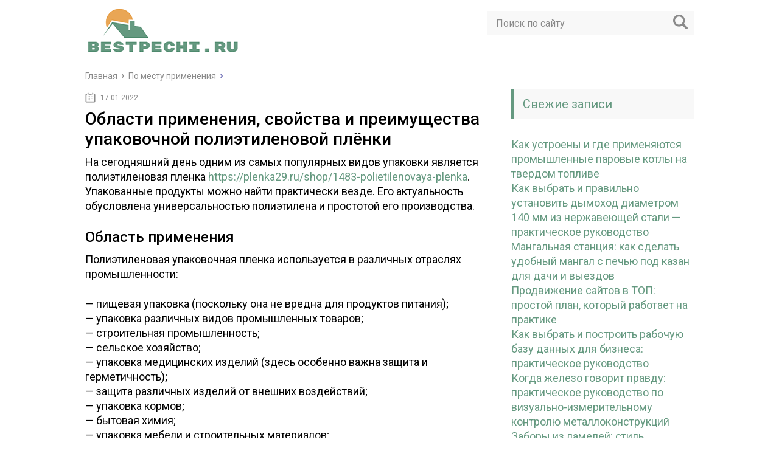

--- FILE ---
content_type: text/html; charset=UTF-8
request_url: https://bestpechi.ru/oblasti-primeneniya-svojstva-i-preimushhestva-upakovochnoj-polietilenovoj-plyonki
body_size: 18958
content:
<!DOCTYPE html>
<html lang="ru">
<head>
	<meta charset="utf-8">
	<meta name="viewport" content="width=device-width, initial-scale=1.0">
	<link href="https://fonts.googleapis.com/css?family=Roboto:400,400i,500,700,700i&subset=cyrillic" rel="stylesheet">
	<link href="https://bestpechi.ru/wp-content/themes/marafon/style.css" rel="stylesheet">
	<link rel="stylesheet" href="/wp-content/themes/marafon/animate.css" />
	<!--[if lt IE 9]><script src="http://html5shiv.googlecode.com/svn/trunk/html5.js"></script><![endif]-->
	<!--[if lte IE 9]><script src="http://cdn.jsdelivr.net/placeholders/3.0.2/placeholders.min.js"></script><![endif]-->
	<!--[if gte IE 9]><style type="text/css">.gradient{filter: none;}</style><![endif]-->
		<meta name='robots' content='index, follow, max-image-preview:large, max-snippet:-1, max-video-preview:-1' />

	<!-- This site is optimized with the Yoast SEO plugin v26.6 - https://yoast.com/wordpress/plugins/seo/ -->
	<title>Преимущества упаковочной полиэтиленовой плёнки</title>
	<meta name="description" content="Полиэтиленовая упаковочная пленка обладает такими свойствами, как прозрачность, эластичность, теплостойкость, паро- и водостойкость." />
	<link rel="canonical" href="https://bestpechi.ru/oblasti-primeneniya-svojstva-i-preimushhestva-upakovochnoj-polietilenovoj-plyonki" />
	<meta property="og:locale" content="ru_RU" />
	<meta property="og:type" content="article" />
	<meta property="og:title" content="Преимущества упаковочной полиэтиленовой плёнки" />
	<meta property="og:description" content="Полиэтиленовая упаковочная пленка обладает такими свойствами, как прозрачность, эластичность, теплостойкость, паро- и водостойкость." />
	<meta property="og:url" content="https://bestpechi.ru/oblasti-primeneniya-svojstva-i-preimushhestva-upakovochnoj-polietilenovoj-plyonki" />
	<meta property="og:site_name" content="Сайт про печки" />
	<meta property="article:published_time" content="2022-01-17T18:38:44+00:00" />
	<meta property="og:image" content="https://bestpechi.ru/wp-content/uploads/2022/01/54534737_242.jpg" />
	<meta property="og:image:width" content="1024" />
	<meta property="og:image:height" content="483" />
	<meta property="og:image:type" content="image/jpeg" />
	<meta name="author" content="Виталий Феоктистов" />
	<meta name="twitter:card" content="summary_large_image" />
	<meta name="twitter:label1" content="Написано автором" />
	<meta name="twitter:data1" content="Виталий Феоктистов" />
	<script type="application/ld+json" class="yoast-schema-graph">{"@context":"https://schema.org","@graph":[{"@type":"WebPage","@id":"https://bestpechi.ru/oblasti-primeneniya-svojstva-i-preimushhestva-upakovochnoj-polietilenovoj-plyonki","url":"https://bestpechi.ru/oblasti-primeneniya-svojstva-i-preimushhestva-upakovochnoj-polietilenovoj-plyonki","name":"Преимущества упаковочной полиэтиленовой плёнки","isPartOf":{"@id":"https://bestpechi.ru/#website"},"primaryImageOfPage":{"@id":"https://bestpechi.ru/oblasti-primeneniya-svojstva-i-preimushhestva-upakovochnoj-polietilenovoj-plyonki#primaryimage"},"image":{"@id":"https://bestpechi.ru/oblasti-primeneniya-svojstva-i-preimushhestva-upakovochnoj-polietilenovoj-plyonki#primaryimage"},"thumbnailUrl":"https://bestpechi.ru/wp-content/uploads/2022/01/54534737_242.jpg","datePublished":"2022-01-17T18:38:44+00:00","author":{"@id":"https://bestpechi.ru/#/schema/person/a0e8a6c7c4a839c719d4dbf16088df69"},"description":"Полиэтиленовая упаковочная пленка обладает такими свойствами, как прозрачность, эластичность, теплостойкость, паро- и водостойкость.","breadcrumb":{"@id":"https://bestpechi.ru/oblasti-primeneniya-svojstva-i-preimushhestva-upakovochnoj-polietilenovoj-plyonki#breadcrumb"},"inLanguage":"ru-RU","potentialAction":[{"@type":"ReadAction","target":["https://bestpechi.ru/oblasti-primeneniya-svojstva-i-preimushhestva-upakovochnoj-polietilenovoj-plyonki"]}]},{"@type":"ImageObject","inLanguage":"ru-RU","@id":"https://bestpechi.ru/oblasti-primeneniya-svojstva-i-preimushhestva-upakovochnoj-polietilenovoj-plyonki#primaryimage","url":"https://bestpechi.ru/wp-content/uploads/2022/01/54534737_242.jpg","contentUrl":"https://bestpechi.ru/wp-content/uploads/2022/01/54534737_242.jpg","width":1024,"height":483},{"@type":"BreadcrumbList","@id":"https://bestpechi.ru/oblasti-primeneniya-svojstva-i-preimushhestva-upakovochnoj-polietilenovoj-plyonki#breadcrumb","itemListElement":[{"@type":"ListItem","position":1,"name":"Главная страница","item":"https://bestpechi.ru/"},{"@type":"ListItem","position":2,"name":"Области применения, свойства и преимущества упаковочной полиэтиленовой плёнки"}]},{"@type":"WebSite","@id":"https://bestpechi.ru/#website","url":"https://bestpechi.ru/","name":"Сайт про печки","description":"Информация о кулинарных, отопительных печах для дома и дачи","potentialAction":[{"@type":"SearchAction","target":{"@type":"EntryPoint","urlTemplate":"https://bestpechi.ru/?s={search_term_string}"},"query-input":{"@type":"PropertyValueSpecification","valueRequired":true,"valueName":"search_term_string"}}],"inLanguage":"ru-RU"},{"@type":"Person","@id":"https://bestpechi.ru/#/schema/person/a0e8a6c7c4a839c719d4dbf16088df69","name":"Виталий Феоктистов","image":{"@type":"ImageObject","inLanguage":"ru-RU","@id":"https://bestpechi.ru/#/schema/person/image/","url":"https://secure.gravatar.com/avatar/aa03cdbde1a895f239fab149674bb79d9a10c22ceafa2edb51644b484f543de4?s=96&d=mm&r=g","contentUrl":"https://secure.gravatar.com/avatar/aa03cdbde1a895f239fab149674bb79d9a10c22ceafa2edb51644b484f543de4?s=96&d=mm&r=g","caption":"Виталий Феоктистов"},"description":"Здравствуйте, дорогие читатели! Меня зовут Виталий Иванович, и я занимаюсь строительством печей, каминов и установкой отопительного оборудования. Вот  уже более 40 лет, начиная в далеком 1977 году помощником печника я изучаю это дело и совершенствую свои навыки. С выходом на пенсию стало больше свободного времени и я решил поделиться своим опытом с вами. Читайте на здоровье и задавайте вопросы в комментариях!"}]}</script>
	<!-- / Yoast SEO plugin. -->


<link rel="amphtml" href="https://bestpechi.ru/oblasti-primeneniya-svojstva-i-preimushhestva-upakovochnoj-polietilenovoj-plyonki/amp" /><meta name="generator" content="AMP for WP 1.1.9"/><style id='wp-img-auto-sizes-contain-inline-css' type='text/css'>
img:is([sizes=auto i],[sizes^="auto," i]){contain-intrinsic-size:3000px 1500px}
/*# sourceURL=wp-img-auto-sizes-contain-inline-css */
</style>
<style id='wp-emoji-styles-inline-css' type='text/css'>

	img.wp-smiley, img.emoji {
		display: inline !important;
		border: none !important;
		box-shadow: none !important;
		height: 1em !important;
		width: 1em !important;
		margin: 0 0.07em !important;
		vertical-align: -0.1em !important;
		background: none !important;
		padding: 0 !important;
	}
/*# sourceURL=wp-emoji-styles-inline-css */
</style>
<style id='classic-theme-styles-inline-css' type='text/css'>
/*! This file is auto-generated */
.wp-block-button__link{color:#fff;background-color:#32373c;border-radius:9999px;box-shadow:none;text-decoration:none;padding:calc(.667em + 2px) calc(1.333em + 2px);font-size:1.125em}.wp-block-file__button{background:#32373c;color:#fff;text-decoration:none}
/*# sourceURL=/wp-includes/css/classic-themes.min.css */
</style>
<link rel='stylesheet' id='bbspoiler-css' href='https://bestpechi.ru/wp-content/plugins/bbspoiler/inc/bbspoiler.css?ver=6.9' type='text/css' media='all' />
<link rel='stylesheet' id='fancybox-for-wp-css' href='https://bestpechi.ru/wp-content/plugins/fancybox-for-wordpress/assets/css/fancybox.css?ver=1.3.4' type='text/css' media='all' />
<link rel='stylesheet' id='wp-postratings-css' href='https://bestpechi.ru/wp-content/plugins/wp-postratings/css/postratings-css.css?ver=1.91.2' type='text/css' media='all' />
<script type="text/javascript" src="//ajax.googleapis.com/ajax/libs/jquery/1/jquery.min.js?ver=6.9" id="jquery-core-js"></script>
<script type="text/javascript" src="https://bestpechi.ru/wp-includes/js/jquery/jquery-migrate.min.js?ver=3.4.1" id="jquery-migrate-js"></script>
<script type="text/javascript" id="bbspoiler-js-extra">
/* <![CDATA[ */
var title = {"unfolded":"\u0420\u0430\u0437\u0432\u0435\u0440\u043d\u0443\u0442\u044c","folded":"\u0421\u0432\u0435\u0440\u043d\u0443\u0442\u044c"};
//# sourceURL=bbspoiler-js-extra
/* ]]> */
</script>
<script type="text/javascript" src="https://bestpechi.ru/wp-content/plugins/bbspoiler/inc/bbspoiler.js?ver=6.9" id="bbspoiler-js"></script>
<script type="text/javascript" src="https://bestpechi.ru/wp-content/plugins/fancybox-for-wordpress/assets/js/purify.min.js?ver=1.3.4" id="purify-js"></script>
<script type="text/javascript" src="https://bestpechi.ru/wp-content/plugins/fancybox-for-wordpress/assets/js/jquery.fancybox.js?ver=1.3.4" id="fancybox-for-wp-js"></script>
<script type="text/javascript">
<!--
var _acic={dataProvider:10};(function(){var e=document.createElement("script");e.type="text/javascript";e.async=true;e.src="https://www.acint.net/aci.js";var t=document.getElementsByTagName("script")[0];t.parentNode.insertBefore(e,t)})()
//-->
</script>
<script async src="https://pagead2.googlesyndication.com/pagead/js/adsbygoogle.js?client=ca-pub-9891942531980624"
     crossorigin="anonymous"></script>
<meta name="yandex-verification" content="9d770d71c1f31eee" />
<meta name="google-site-verification" content="ihPyYl0u-LklfZNEvPvJn69smPZG1AHpNYYJ1NbWNK4" />
<!-- Fancybox for WordPress v3.3.7 -->
<style type="text/css">
	.fancybox-slide--image .fancybox-content{background-color: #FFFFFF}div.fancybox-caption{display:none !important;}
	
	img.fancybox-image{border-width:10px;border-color:#FFFFFF;border-style:solid;}
	div.fancybox-bg{background-color:rgba(102,102,102,0.3);opacity:1 !important;}div.fancybox-content{border-color:#FFFFFF}
	div#fancybox-title{background-color:#FFFFFF}
	div.fancybox-content{background-color:#FFFFFF}
	div#fancybox-title-inside{color:#333333}
	
	
	
	div.fancybox-caption p.caption-title{display:inline-block}
	div.fancybox-caption p.caption-title{font-size:14px}
	div.fancybox-caption p.caption-title{color:#333333}
	div.fancybox-caption {color:#333333}div.fancybox-caption p.caption-title {background:#fff; width:auto;padding:10px 30px;}div.fancybox-content p.caption-title{color:#333333;margin: 0;padding: 5px 0;}body.fancybox-active .fancybox-container .fancybox-stage .fancybox-content .fancybox-close-small{display:block;}
</style><script type="text/javascript">
	jQuery(function () {

		var mobileOnly = false;
		
		if (mobileOnly) {
			return;
		}

		jQuery.fn.getTitle = function () { // Copy the title of every IMG tag and add it to its parent A so that fancybox can show titles
			var arr = jQuery("a[data-fancybox]");jQuery.each(arr, function() {var title = jQuery(this).children("img").attr("title") || '';var figCaptionHtml = jQuery(this).next("figcaption").html() || '';var processedCaption = figCaptionHtml;if (figCaptionHtml.length && typeof DOMPurify === 'function') {processedCaption = DOMPurify.sanitize(figCaptionHtml, {USE_PROFILES: {html: true}});} else if (figCaptionHtml.length) {processedCaption = jQuery("<div>").text(figCaptionHtml).html();}var newTitle = title;if (processedCaption.length) {newTitle = title.length ? title + " " + processedCaption : processedCaption;}if (newTitle.length) {jQuery(this).attr("title", newTitle);}});		}

		// Supported file extensions

				var thumbnails = jQuery("a:has(img)").not(".nolightbox").not('.envira-gallery-link').not('.ngg-simplelightbox').filter(function () {
			return /\.(jpe?g|png|gif|mp4|webp|bmp|pdf)(\?[^/]*)*$/i.test(jQuery(this).attr('href'))
		});
		

		// Add data-type iframe for links that are not images or videos.
		var iframeLinks = jQuery('.fancyboxforwp').filter(function () {
			return !/\.(jpe?g|png|gif|mp4|webp|bmp|pdf)(\?[^/]*)*$/i.test(jQuery(this).attr('href'))
		}).filter(function () {
			return !/vimeo|youtube/i.test(jQuery(this).attr('href'))
		});
		iframeLinks.attr({"data-type": "iframe"}).getTitle();

				// Gallery All
		thumbnails.addClass("fancyboxforwp").attr("data-fancybox", "gallery").getTitle();
		iframeLinks.attr({"data-fancybox": "gallery"}).getTitle();

		// Gallery type NONE
		
		// Call fancybox and apply it on any link with a rel atribute that starts with "fancybox", with the options set on the admin panel
		jQuery("a.fancyboxforwp").fancyboxforwp({
			loop: false,
			smallBtn: true,
			zoomOpacity: "auto",
			animationEffect: "fade",
			animationDuration: 500,
			transitionEffect: "fade",
			transitionDuration: "300",
			overlayShow: true,
			overlayOpacity: "0.3",
			titleShow: true,
			titlePosition: "inside",
			keyboard: true,
			showCloseButton: true,
			arrows: true,
			clickContent:false,
			clickSlide: "close",
			mobile: {
				clickContent: function (current, event) {
					return current.type === "image" ? "toggleControls" : false;
				},
				clickSlide: function (current, event) {
					return current.type === "image" ? "close" : "close";
				},
			},
			wheel: false,
			toolbar: true,
			preventCaptionOverlap: true,
			onInit: function() { },			onDeactivate
	: function() { },		beforeClose: function() { },			afterShow: function(instance) { jQuery( ".fancybox-image" ).on("click", function( ){ ( instance.isScaledDown() ) ? instance.scaleToActual() : instance.scaleToFit() }) },				afterClose: function() { },					caption : function( instance, item ) {var title = "";if("undefined" != typeof jQuery(this).context ){var title = jQuery(this).context.title;} else { var title = ("undefined" != typeof jQuery(this).attr("title")) ? jQuery(this).attr("title") : false;}var caption = jQuery(this).data('caption') || '';if ( item.type === 'image' && title.length ) {caption = (caption.length ? caption + '<br />' : '') + '<p class="caption-title">'+jQuery("<div>").text(title).html()+'</p>' ;}if (typeof DOMPurify === "function" && caption.length) { return DOMPurify.sanitize(caption, {USE_PROFILES: {html: true}}); } else { return jQuery("<div>").text(caption).html(); }},
		afterLoad : function( instance, current ) {var captionContent = current.opts.caption || '';var sanitizedCaptionString = '';if (typeof DOMPurify === 'function' && captionContent.length) {sanitizedCaptionString = DOMPurify.sanitize(captionContent, {USE_PROFILES: {html: true}});} else if (captionContent.length) { sanitizedCaptionString = jQuery("<div>").text(captionContent).html();}if (sanitizedCaptionString.length) { current.$content.append(jQuery('<div class=\"fancybox-custom-caption inside-caption\" style=\" position: absolute;left:0;right:0;color:#000;margin:0 auto;bottom:0;text-align:center;background-color:#FFFFFF \"></div>').html(sanitizedCaptionString)); }},
			})
		;

			})
</script>
<!-- END Fancybox for WordPress -->
<style type="text/css">.recentcomments a{display:inline !important;padding:0 !important;margin:0 !important;}</style><style type="text/css">.saboxplugin-wrap{-webkit-box-sizing:border-box;-moz-box-sizing:border-box;-ms-box-sizing:border-box;box-sizing:border-box;border:1px solid #eee;width:100%;clear:both;display:block;overflow:hidden;word-wrap:break-word;position:relative}.saboxplugin-wrap .saboxplugin-gravatar{float:left;padding:0 20px 20px 20px}.saboxplugin-wrap .saboxplugin-gravatar img{max-width:100px;height:auto;border-radius:0;}.saboxplugin-wrap .saboxplugin-authorname{font-size:18px;line-height:1;margin:20px 0 0 20px;display:block}.saboxplugin-wrap .saboxplugin-authorname a{text-decoration:none}.saboxplugin-wrap .saboxplugin-authorname a:focus{outline:0}.saboxplugin-wrap .saboxplugin-desc{display:block;margin:5px 20px}.saboxplugin-wrap .saboxplugin-desc a{text-decoration:underline}.saboxplugin-wrap .saboxplugin-desc p{margin:5px 0 12px}.saboxplugin-wrap .saboxplugin-web{margin:0 20px 15px;text-align:left}.saboxplugin-wrap .sab-web-position{text-align:right}.saboxplugin-wrap .saboxplugin-web a{color:#ccc;text-decoration:none}.saboxplugin-wrap .saboxplugin-socials{position:relative;display:block;background:#fcfcfc;padding:5px;border-top:1px solid #eee}.saboxplugin-wrap .saboxplugin-socials a svg{width:20px;height:20px}.saboxplugin-wrap .saboxplugin-socials a svg .st2{fill:#fff; transform-origin:center center;}.saboxplugin-wrap .saboxplugin-socials a svg .st1{fill:rgba(0,0,0,.3)}.saboxplugin-wrap .saboxplugin-socials a:hover{opacity:.8;-webkit-transition:opacity .4s;-moz-transition:opacity .4s;-o-transition:opacity .4s;transition:opacity .4s;box-shadow:none!important;-webkit-box-shadow:none!important}.saboxplugin-wrap .saboxplugin-socials .saboxplugin-icon-color{box-shadow:none;padding:0;border:0;-webkit-transition:opacity .4s;-moz-transition:opacity .4s;-o-transition:opacity .4s;transition:opacity .4s;display:inline-block;color:#fff;font-size:0;text-decoration:inherit;margin:5px;-webkit-border-radius:0;-moz-border-radius:0;-ms-border-radius:0;-o-border-radius:0;border-radius:0;overflow:hidden}.saboxplugin-wrap .saboxplugin-socials .saboxplugin-icon-grey{text-decoration:inherit;box-shadow:none;position:relative;display:-moz-inline-stack;display:inline-block;vertical-align:middle;zoom:1;margin:10px 5px;color:#444;fill:#444}.clearfix:after,.clearfix:before{content:' ';display:table;line-height:0;clear:both}.ie7 .clearfix{zoom:1}.saboxplugin-socials.sabox-colored .saboxplugin-icon-color .sab-twitch{border-color:#38245c}.saboxplugin-socials.sabox-colored .saboxplugin-icon-color .sab-behance{border-color:#003eb0}.saboxplugin-socials.sabox-colored .saboxplugin-icon-color .sab-deviantart{border-color:#036824}.saboxplugin-socials.sabox-colored .saboxplugin-icon-color .sab-digg{border-color:#00327c}.saboxplugin-socials.sabox-colored .saboxplugin-icon-color .sab-dribbble{border-color:#ba1655}.saboxplugin-socials.sabox-colored .saboxplugin-icon-color .sab-facebook{border-color:#1e2e4f}.saboxplugin-socials.sabox-colored .saboxplugin-icon-color .sab-flickr{border-color:#003576}.saboxplugin-socials.sabox-colored .saboxplugin-icon-color .sab-github{border-color:#264874}.saboxplugin-socials.sabox-colored .saboxplugin-icon-color .sab-google{border-color:#0b51c5}.saboxplugin-socials.sabox-colored .saboxplugin-icon-color .sab-html5{border-color:#902e13}.saboxplugin-socials.sabox-colored .saboxplugin-icon-color .sab-instagram{border-color:#1630aa}.saboxplugin-socials.sabox-colored .saboxplugin-icon-color .sab-linkedin{border-color:#00344f}.saboxplugin-socials.sabox-colored .saboxplugin-icon-color .sab-pinterest{border-color:#5b040e}.saboxplugin-socials.sabox-colored .saboxplugin-icon-color .sab-reddit{border-color:#992900}.saboxplugin-socials.sabox-colored .saboxplugin-icon-color .sab-rss{border-color:#a43b0a}.saboxplugin-socials.sabox-colored .saboxplugin-icon-color .sab-sharethis{border-color:#5d8420}.saboxplugin-socials.sabox-colored .saboxplugin-icon-color .sab-soundcloud{border-color:#995200}.saboxplugin-socials.sabox-colored .saboxplugin-icon-color .sab-spotify{border-color:#0f612c}.saboxplugin-socials.sabox-colored .saboxplugin-icon-color .sab-stackoverflow{border-color:#a95009}.saboxplugin-socials.sabox-colored .saboxplugin-icon-color .sab-steam{border-color:#006388}.saboxplugin-socials.sabox-colored .saboxplugin-icon-color .sab-user_email{border-color:#b84e05}.saboxplugin-socials.sabox-colored .saboxplugin-icon-color .sab-tumblr{border-color:#10151b}.saboxplugin-socials.sabox-colored .saboxplugin-icon-color .sab-twitter{border-color:#0967a0}.saboxplugin-socials.sabox-colored .saboxplugin-icon-color .sab-vimeo{border-color:#0d7091}.saboxplugin-socials.sabox-colored .saboxplugin-icon-color .sab-windows{border-color:#003f71}.saboxplugin-socials.sabox-colored .saboxplugin-icon-color .sab-whatsapp{border-color:#003f71}.saboxplugin-socials.sabox-colored .saboxplugin-icon-color .sab-wordpress{border-color:#0f3647}.saboxplugin-socials.sabox-colored .saboxplugin-icon-color .sab-yahoo{border-color:#14002d}.saboxplugin-socials.sabox-colored .saboxplugin-icon-color .sab-youtube{border-color:#900}.saboxplugin-socials.sabox-colored .saboxplugin-icon-color .sab-xing{border-color:#000202}.saboxplugin-socials.sabox-colored .saboxplugin-icon-color .sab-mixcloud{border-color:#2475a0}.saboxplugin-socials.sabox-colored .saboxplugin-icon-color .sab-vk{border-color:#243549}.saboxplugin-socials.sabox-colored .saboxplugin-icon-color .sab-medium{border-color:#00452c}.saboxplugin-socials.sabox-colored .saboxplugin-icon-color .sab-quora{border-color:#420e00}.saboxplugin-socials.sabox-colored .saboxplugin-icon-color .sab-meetup{border-color:#9b181c}.saboxplugin-socials.sabox-colored .saboxplugin-icon-color .sab-goodreads{border-color:#000}.saboxplugin-socials.sabox-colored .saboxplugin-icon-color .sab-snapchat{border-color:#999700}.saboxplugin-socials.sabox-colored .saboxplugin-icon-color .sab-500px{border-color:#00557f}.saboxplugin-socials.sabox-colored .saboxplugin-icon-color .sab-mastodont{border-color:#185886}.sabox-plus-item{margin-bottom:20px}@media screen and (max-width:480px){.saboxplugin-wrap{text-align:center}.saboxplugin-wrap .saboxplugin-gravatar{float:none;padding:20px 0;text-align:center;margin:0 auto;display:block}.saboxplugin-wrap .saboxplugin-gravatar img{float:none;display:inline-block;display:-moz-inline-stack;vertical-align:middle;zoom:1}.saboxplugin-wrap .saboxplugin-desc{margin:0 10px 20px;text-align:center}.saboxplugin-wrap .saboxplugin-authorname{text-align:center;margin:10px 0 20px}}body .saboxplugin-authorname a,body .saboxplugin-authorname a:hover{box-shadow:none;-webkit-box-shadow:none}a.sab-profile-edit{font-size:16px!important;line-height:1!important}.sab-edit-settings a,a.sab-profile-edit{color:#0073aa!important;box-shadow:none!important;-webkit-box-shadow:none!important}.sab-edit-settings{margin-right:15px;position:absolute;right:0;z-index:2;bottom:10px;line-height:20px}.sab-edit-settings i{margin-left:5px}.saboxplugin-socials{line-height:1!important}.rtl .saboxplugin-wrap .saboxplugin-gravatar{float:right}.rtl .saboxplugin-wrap .saboxplugin-authorname{display:flex;align-items:center}.rtl .saboxplugin-wrap .saboxplugin-authorname .sab-profile-edit{margin-right:10px}.rtl .sab-edit-settings{right:auto;left:0}img.sab-custom-avatar{max-width:75px;}.saboxplugin-wrap .saboxplugin-gravatar img {-webkit-border-radius:50%;-moz-border-radius:50%;-ms-border-radius:50%;-o-border-radius:50%;border-radius:50%;}.saboxplugin-wrap .saboxplugin-gravatar img {-webkit-border-radius:50%;-moz-border-radius:50%;-ms-border-radius:50%;-o-border-radius:50%;border-radius:50%;}.saboxplugin-wrap .saboxplugin-gravatar img {-webkit-transition:all .5s ease;-moz-transition:all .5s ease;-o-transition:all .5s ease;transition:all .5s ease;}.saboxplugin-wrap .saboxplugin-gravatar img:hover {-webkit-transform:rotate(45deg);-moz-transform:rotate(45deg);-o-transform:rotate(45deg);-ms-transform:rotate(45deg);transform:rotate(45deg);}.saboxplugin-wrap {margin-top:0px; margin-bottom:30px; padding: 0px 0px }.saboxplugin-wrap .saboxplugin-authorname {font-size:24px; line-height:31px;}.saboxplugin-wrap .saboxplugin-desc p, .saboxplugin-wrap .saboxplugin-desc {font-size:16px !important; line-height:23px !important;}.saboxplugin-wrap .saboxplugin-web {font-size:18px;}.saboxplugin-wrap .saboxplugin-socials a svg {width:16px;height:16px;}</style><link rel="icon" href="https://bestpechi.ru/wp-content/uploads/2018/04/flame.png" sizes="32x32" />
<link rel="icon" href="https://bestpechi.ru/wp-content/uploads/2018/04/flame.png" sizes="192x192" />
<link rel="apple-touch-icon" href="https://bestpechi.ru/wp-content/uploads/2018/04/flame.png" />
<meta name="msapplication-TileImage" content="https://bestpechi.ru/wp-content/uploads/2018/04/flame.png" />
	
	<link rel="icon" href="/favicon.ico" type="image/x-icon">
	
			<script src="https://bestpechi.ru/wp-content/themes/marafon/js/scripts.js"></script>
	
	<!-- Лайкли Ильи Бирмана -->
			<script src="https://bestpechi.ru/wp-content/themes/marafon/likely/likely.js"></script>
		<link rel="stylesheet" href="https://bestpechi.ru/wp-content/themes/marafon/likely/likely.css">
	<style>/*1*/.main-menu, .sidebar-menu > ul > li:hover > a, .sidebar-menu > ul > li:hover > span, .sidebar-menu > ul > li > span, .sidebar-menu > ul li.active > a, .slider .bx-pager-item .active, .slider .bx-pager-item a:hover, .slider-posts-wrap .bx-pager-item .active, .slider-posts-wrap .bx-pager-item a:hover, .footer-bottom, .single ul li:before, .single ol li ul li:after, .single ol li:before, .add-menu > ul > li > a:hover, .add-menu > ul > li > span:hover, .main-menu__list > li > ul > li > a:hover, .main-menu__list > li > ul > li > span:hover, .cat-children__item a:hover, .related__item-img .related__item-cat > a:hover, .main-menu__list > li > ul > li > span, .main-menu__list > li > ul > li.current-post-parent > a, .add-menu > ul > li.current-post-parent > a, .add-menu > ul > li > span, .sidebar-menu > ul > .current-post-parent > a, .sidebar-menu > ul > li .menu-arrow:before, .sidebar-menu > ul > li .menu-arrow:after, .commentlist .comment .reply a:hover{background: #659980;}.title, .single #toc_container .toc_title{color: #659980;border-left: 4px solid #659980;}.description{border-top: 4px solid #659980;}.description__title, .single .wp-caption-text, .more, a:hover{color: #659980;}.commentlist .comment, .add-menu > ul > li > a, .add-menu > ul > li > span, .main-menu__list > li > ul > li > a, .main-menu__list > li > ul > li > span{border-bottom: 1px solid #659980;}.more span{border-bottom: 1px dashed #659980;}.slider-posts-wrap .bx-prev:hover, .slider-posts-wrap .bx-next:hover{background-color: #659980;border: 1px solid #659980;}#up{border-bottom-color: #659980;}#up:before, .commentlist .comment .reply a{border: 1px solid #659980;}.respond-form .respond-form__button{background-color: #659980;}@media screen and (max-width: 1023px){.main-box{border-top: 50px solid #659980;}
		.m-nav{background: #659980;}.main-menu__list > li > ul > li > span{background: none;}.add-menu > ul > li > a, .add-menu > ul > li > span, .main-menu__list > li > ul > li > a, .main-menu__list > li > ul > li > span{border-bottom: 0;}.sidebar-menu > ul > li .menu-arrow:before, .sidebar-menu > ul > li .menu-arrow:after{background: #85ece7;}}/*2*/.add-menu__toggle{background: #659980 url(https://bestpechi.ru/wp-content/themes/marafon/images/add-ico.png) center no-repeat;}.add-menu > ul > li > a, .related__item-img .related__item-cat > a, .main-menu__list > li > ul > li > a{background: #659980;}#up:hover{border-bottom-color: #659980;}#up:hover:before{border: 1px solid #659980;}a, .sidebar-menu > ul > li > ul > li > span, .sidebar-menu > ul > li > ul > li > a:hover, .sidebar-menu > ul > li > ul > li > span:hover, .sidebar-menu > ul > li > ul > li.current-post-parent > a, .footer-nav ul li a:hover{color: #659980;}.respond-form .respond-form__button:hover{background-color: #659980;}@media screen and (max-width: 1023px){.sidebar-menu > ul > li > a, .main-menu__list li > span, .main-menu__list li > a:hover, .main-menu__list li > span:hover, .main-menu__list li > ul, .main-menu__list > li.current-post-parent > a, .sidebar-menu > ul > li > span, .sidebar-menu > ul > .current-post-parent > a{background: #659980;}.main-menu__list > li > ul > li > a:hover, .main-menu__list > li > ul > li > span:hover, .main-menu__list > li > ul > li.current-post-parent > a{background: none;}}/*3*/.post-info__cat a, .post-info__comment{background: #659980;}.post-info__comment:after{border-color: rgba(0, 0, 0, 0) #659980 rgba(0, 0, 0, 0) rgba(0, 0, 0, 0);}/*<1023*/@media screen and (max-width: 1023px){.add-menu > ul > li > a, .sidebar-menu > ul > li > a{background-color: #659980;}.add-menu > ul > li > span, .add-menu > ul > li.current-post-parent > a, .sidebar-menu > ul > li > ul{background-color: #659980;}}.single a, .commentlist .comment .reply a, .sidebar a{color: #659980;}.single a:hover, .commentlist .comment .reply a:hover, .sidebar a:hover{color: #e9a655;}.post-info .post-info__cat a:hover{background: #e9a655;}.posts__item .posts__item-title a:hover{color: #e9a655; border-bottom: 1px solid #e9a655;}</style>
<script data-ad-client="ca-pub-9997633941956893" async src="https://pagead2.googlesyndication.com/pagead/js/adsbygoogle.js"></script>
	<meta name="yandex-verification" content="c99f9722cee5e758" />
	<meta name="rpa8ee697a658c47cf93461b5f0bb1d96e" content="e76baa648674f154565e468204bb4f30" />
<style id='global-styles-inline-css' type='text/css'>
:root{--wp--preset--aspect-ratio--square: 1;--wp--preset--aspect-ratio--4-3: 4/3;--wp--preset--aspect-ratio--3-4: 3/4;--wp--preset--aspect-ratio--3-2: 3/2;--wp--preset--aspect-ratio--2-3: 2/3;--wp--preset--aspect-ratio--16-9: 16/9;--wp--preset--aspect-ratio--9-16: 9/16;--wp--preset--color--black: #000000;--wp--preset--color--cyan-bluish-gray: #abb8c3;--wp--preset--color--white: #ffffff;--wp--preset--color--pale-pink: #f78da7;--wp--preset--color--vivid-red: #cf2e2e;--wp--preset--color--luminous-vivid-orange: #ff6900;--wp--preset--color--luminous-vivid-amber: #fcb900;--wp--preset--color--light-green-cyan: #7bdcb5;--wp--preset--color--vivid-green-cyan: #00d084;--wp--preset--color--pale-cyan-blue: #8ed1fc;--wp--preset--color--vivid-cyan-blue: #0693e3;--wp--preset--color--vivid-purple: #9b51e0;--wp--preset--gradient--vivid-cyan-blue-to-vivid-purple: linear-gradient(135deg,rgb(6,147,227) 0%,rgb(155,81,224) 100%);--wp--preset--gradient--light-green-cyan-to-vivid-green-cyan: linear-gradient(135deg,rgb(122,220,180) 0%,rgb(0,208,130) 100%);--wp--preset--gradient--luminous-vivid-amber-to-luminous-vivid-orange: linear-gradient(135deg,rgb(252,185,0) 0%,rgb(255,105,0) 100%);--wp--preset--gradient--luminous-vivid-orange-to-vivid-red: linear-gradient(135deg,rgb(255,105,0) 0%,rgb(207,46,46) 100%);--wp--preset--gradient--very-light-gray-to-cyan-bluish-gray: linear-gradient(135deg,rgb(238,238,238) 0%,rgb(169,184,195) 100%);--wp--preset--gradient--cool-to-warm-spectrum: linear-gradient(135deg,rgb(74,234,220) 0%,rgb(151,120,209) 20%,rgb(207,42,186) 40%,rgb(238,44,130) 60%,rgb(251,105,98) 80%,rgb(254,248,76) 100%);--wp--preset--gradient--blush-light-purple: linear-gradient(135deg,rgb(255,206,236) 0%,rgb(152,150,240) 100%);--wp--preset--gradient--blush-bordeaux: linear-gradient(135deg,rgb(254,205,165) 0%,rgb(254,45,45) 50%,rgb(107,0,62) 100%);--wp--preset--gradient--luminous-dusk: linear-gradient(135deg,rgb(255,203,112) 0%,rgb(199,81,192) 50%,rgb(65,88,208) 100%);--wp--preset--gradient--pale-ocean: linear-gradient(135deg,rgb(255,245,203) 0%,rgb(182,227,212) 50%,rgb(51,167,181) 100%);--wp--preset--gradient--electric-grass: linear-gradient(135deg,rgb(202,248,128) 0%,rgb(113,206,126) 100%);--wp--preset--gradient--midnight: linear-gradient(135deg,rgb(2,3,129) 0%,rgb(40,116,252) 100%);--wp--preset--font-size--small: 13px;--wp--preset--font-size--medium: 20px;--wp--preset--font-size--large: 36px;--wp--preset--font-size--x-large: 42px;--wp--preset--spacing--20: 0.44rem;--wp--preset--spacing--30: 0.67rem;--wp--preset--spacing--40: 1rem;--wp--preset--spacing--50: 1.5rem;--wp--preset--spacing--60: 2.25rem;--wp--preset--spacing--70: 3.38rem;--wp--preset--spacing--80: 5.06rem;--wp--preset--shadow--natural: 6px 6px 9px rgba(0, 0, 0, 0.2);--wp--preset--shadow--deep: 12px 12px 50px rgba(0, 0, 0, 0.4);--wp--preset--shadow--sharp: 6px 6px 0px rgba(0, 0, 0, 0.2);--wp--preset--shadow--outlined: 6px 6px 0px -3px rgb(255, 255, 255), 6px 6px rgb(0, 0, 0);--wp--preset--shadow--crisp: 6px 6px 0px rgb(0, 0, 0);}:where(.is-layout-flex){gap: 0.5em;}:where(.is-layout-grid){gap: 0.5em;}body .is-layout-flex{display: flex;}.is-layout-flex{flex-wrap: wrap;align-items: center;}.is-layout-flex > :is(*, div){margin: 0;}body .is-layout-grid{display: grid;}.is-layout-grid > :is(*, div){margin: 0;}:where(.wp-block-columns.is-layout-flex){gap: 2em;}:where(.wp-block-columns.is-layout-grid){gap: 2em;}:where(.wp-block-post-template.is-layout-flex){gap: 1.25em;}:where(.wp-block-post-template.is-layout-grid){gap: 1.25em;}.has-black-color{color: var(--wp--preset--color--black) !important;}.has-cyan-bluish-gray-color{color: var(--wp--preset--color--cyan-bluish-gray) !important;}.has-white-color{color: var(--wp--preset--color--white) !important;}.has-pale-pink-color{color: var(--wp--preset--color--pale-pink) !important;}.has-vivid-red-color{color: var(--wp--preset--color--vivid-red) !important;}.has-luminous-vivid-orange-color{color: var(--wp--preset--color--luminous-vivid-orange) !important;}.has-luminous-vivid-amber-color{color: var(--wp--preset--color--luminous-vivid-amber) !important;}.has-light-green-cyan-color{color: var(--wp--preset--color--light-green-cyan) !important;}.has-vivid-green-cyan-color{color: var(--wp--preset--color--vivid-green-cyan) !important;}.has-pale-cyan-blue-color{color: var(--wp--preset--color--pale-cyan-blue) !important;}.has-vivid-cyan-blue-color{color: var(--wp--preset--color--vivid-cyan-blue) !important;}.has-vivid-purple-color{color: var(--wp--preset--color--vivid-purple) !important;}.has-black-background-color{background-color: var(--wp--preset--color--black) !important;}.has-cyan-bluish-gray-background-color{background-color: var(--wp--preset--color--cyan-bluish-gray) !important;}.has-white-background-color{background-color: var(--wp--preset--color--white) !important;}.has-pale-pink-background-color{background-color: var(--wp--preset--color--pale-pink) !important;}.has-vivid-red-background-color{background-color: var(--wp--preset--color--vivid-red) !important;}.has-luminous-vivid-orange-background-color{background-color: var(--wp--preset--color--luminous-vivid-orange) !important;}.has-luminous-vivid-amber-background-color{background-color: var(--wp--preset--color--luminous-vivid-amber) !important;}.has-light-green-cyan-background-color{background-color: var(--wp--preset--color--light-green-cyan) !important;}.has-vivid-green-cyan-background-color{background-color: var(--wp--preset--color--vivid-green-cyan) !important;}.has-pale-cyan-blue-background-color{background-color: var(--wp--preset--color--pale-cyan-blue) !important;}.has-vivid-cyan-blue-background-color{background-color: var(--wp--preset--color--vivid-cyan-blue) !important;}.has-vivid-purple-background-color{background-color: var(--wp--preset--color--vivid-purple) !important;}.has-black-border-color{border-color: var(--wp--preset--color--black) !important;}.has-cyan-bluish-gray-border-color{border-color: var(--wp--preset--color--cyan-bluish-gray) !important;}.has-white-border-color{border-color: var(--wp--preset--color--white) !important;}.has-pale-pink-border-color{border-color: var(--wp--preset--color--pale-pink) !important;}.has-vivid-red-border-color{border-color: var(--wp--preset--color--vivid-red) !important;}.has-luminous-vivid-orange-border-color{border-color: var(--wp--preset--color--luminous-vivid-orange) !important;}.has-luminous-vivid-amber-border-color{border-color: var(--wp--preset--color--luminous-vivid-amber) !important;}.has-light-green-cyan-border-color{border-color: var(--wp--preset--color--light-green-cyan) !important;}.has-vivid-green-cyan-border-color{border-color: var(--wp--preset--color--vivid-green-cyan) !important;}.has-pale-cyan-blue-border-color{border-color: var(--wp--preset--color--pale-cyan-blue) !important;}.has-vivid-cyan-blue-border-color{border-color: var(--wp--preset--color--vivid-cyan-blue) !important;}.has-vivid-purple-border-color{border-color: var(--wp--preset--color--vivid-purple) !important;}.has-vivid-cyan-blue-to-vivid-purple-gradient-background{background: var(--wp--preset--gradient--vivid-cyan-blue-to-vivid-purple) !important;}.has-light-green-cyan-to-vivid-green-cyan-gradient-background{background: var(--wp--preset--gradient--light-green-cyan-to-vivid-green-cyan) !important;}.has-luminous-vivid-amber-to-luminous-vivid-orange-gradient-background{background: var(--wp--preset--gradient--luminous-vivid-amber-to-luminous-vivid-orange) !important;}.has-luminous-vivid-orange-to-vivid-red-gradient-background{background: var(--wp--preset--gradient--luminous-vivid-orange-to-vivid-red) !important;}.has-very-light-gray-to-cyan-bluish-gray-gradient-background{background: var(--wp--preset--gradient--very-light-gray-to-cyan-bluish-gray) !important;}.has-cool-to-warm-spectrum-gradient-background{background: var(--wp--preset--gradient--cool-to-warm-spectrum) !important;}.has-blush-light-purple-gradient-background{background: var(--wp--preset--gradient--blush-light-purple) !important;}.has-blush-bordeaux-gradient-background{background: var(--wp--preset--gradient--blush-bordeaux) !important;}.has-luminous-dusk-gradient-background{background: var(--wp--preset--gradient--luminous-dusk) !important;}.has-pale-ocean-gradient-background{background: var(--wp--preset--gradient--pale-ocean) !important;}.has-electric-grass-gradient-background{background: var(--wp--preset--gradient--electric-grass) !important;}.has-midnight-gradient-background{background: var(--wp--preset--gradient--midnight) !important;}.has-small-font-size{font-size: var(--wp--preset--font-size--small) !important;}.has-medium-font-size{font-size: var(--wp--preset--font-size--medium) !important;}.has-large-font-size{font-size: var(--wp--preset--font-size--large) !important;}.has-x-large-font-size{font-size: var(--wp--preset--font-size--x-large) !important;}
/*# sourceURL=global-styles-inline-css */
</style>
</head>
<body>
	<!-- Yandex.Metrika counter -->
<script type="text/javascript" >
    (function (d, w, c) {
        (w[c] = w[c] || []).push(function() {
            try {
                w.yaCounter50828307 = new Ya.Metrika2({
                    id:50828307,
                    clickmap:true,
                    trackLinks:true,
                    accurateTrackBounce:true,
                    webvisor:true
                });
            } catch(e) { }
        });

        var n = d.getElementsByTagName("script")[0],
            s = d.createElement("script"),
            f = function () { n.parentNode.insertBefore(s, n); };
        s.type = "text/javascript";
        s.async = true;
        s.src = "https://mc.yandex.ru/metrika/tag.js";

        if (w.opera == "[object Opera]") {
            d.addEventListener("DOMContentLoaded", f, false);
        } else { f(); }
    })(document, window, "yandex_metrika_callbacks2");
</script>
<noscript><div><img src="https://mc.yandex.ru/watch/50828307" style="position:absolute; left:-9999px;" alt="" /></div></noscript>
<!-- /Yandex.Metrika counter -->
	<div id="main">
		<div class="wrapper">
			<header class="header">
									<a href="https://bestpechi.ru">
						<img src="https://bestpechi.ru/wp-content/uploads/2018/09/logo-2.png " class="logo" alt="Сайт про печки">
					</a>
									<div class="m-nav">
						<div class="search-form ya-site-form ya-site-form_inited_no" onclick="return {'bg': 'transparent', 'publicname': '\u041f\u043e\u0438\u0441\u043a \u043f\u043e bestpechi.ru', 'target': '_self', 'language': 'ru', 'suggest': true, 'tld': 'ru', 'site_suggest': true, 'action': 'https://bestpechi.ru/search', 'webopt': false, 'arrow': false, 'fg': '#000000', 'searchid': '2331682', 'logo': 'rb', 'websearch': false, 'type': 2}">
	    <form action="https://bestpechi.ru/search" method="get" target="_self">
	        <input type="hidden" name="searchid" value="2331682">
	        <input type="hidden" name="l10n" value="ru">
	        <input type="hidden" name="reqenc" value="">
	        <input type="text" name="text" placeholder="Поиск по сайту" class="search-form__field" value="">
	        <input type="submit" value="" class="search-form__button">
	    </form>
	</div>
							<div class="social-icon">
							<a href='https://vk.com/bestprchi_ru' target='_blank' class='vk'>vk</a>						</div>
										</div>
			</header>
			<div class="main-box">
												<ul class="breadcrumbs" itemscope itemtype="http://schema.org/BreadcrumbList">
					<li itemprop="itemListElement" itemscope itemtype="http://schema.org/ListItem"><a class="home" href="https://bestpechi.ru" itemprop="item"><span itemprop="name">Главная</span></a></li>
										<li itemprop="itemListElement" itemscope itemtype="http://schema.org/ListItem"><a href="https://bestpechi.ru/en/po-mestu-primeneniya" itemprop="item"><span itemprop="name">По месту применения</span></a></li>
				</ul>
				
				
				
				
				<div class="content-wrapper">
	<main class="content">
							    			<time class="post-info__time post-info__time_single" datetime="2022-01-17">17.01.2022</time>
	    				    		<div class="article-wrap" itemscope itemtype="http://schema.org/Article">
						<article class="single">
															<h1 class="single__title" itemprop="headline">Области применения, свойства и преимущества упаковочной полиэтиленовой плёнки</h1>
															<div itemprop="articleBody">
									<p>На сегодняшний день одним из самых популярных видов упаковки является полиэтиленовая пленка <a href="https://plenka29.ru/shop/1483-polietilenovaya-plenka" target="_blank" rel="noopener">https://plenka29.ru/shop/1483-polietilenovaya-plenka</a>. Упакованные продукты можно найти практически везде. Его актуальность обусловлена ​​универсальностью полиэтилена и простотой его производства.</p>
<h2>Область применения</h2>
<p>Полиэтиленовая упаковочная пленка используется в различных отраслях промышленности:</p>
<p>&#8212; пищевая упаковка (поскольку она не вредна для продуктов питания);<br />
&#8212; упаковка различных видов промышленных товаров;<br />
&#8212; строительная промышленность;<br />
&#8212; сельское хозяйство;<br />
&#8212; упаковка медицинских изделий (здесь особенно важна защита и герметичность);<br />
&#8212; защита различных изделий от внешних воздействий;<br />
&#8212; упаковка кормов;<br />
&#8212; бытовая химия;<br />
&#8212; упаковка мебели и строительных материалов;<br />
&#8212; сфера жизни;<br />
&#8212; Гигиена и др. другие</p>
<p>В строительной сфере при ремонте помещений пленкой оборачивают мебель, а также для покрытия полов. Пленка применяется для защиты конструкций, фундаментов, строительных материалов, а также для гидро- и теплоизоляции подвалов, крыш, полов, крыш. В сельском хозяйстве этот тип материала используется для испарения почвы; с помощью которых оборудован склад. В производстве используются большие упаковочные пленки, которые называются паллетными пленками, потому что продукция упаковывается в паллеты.</p>
<p><img fetchpriority="high" decoding="async" class="alignnone wp-image-4064 size-full" src="https://bestpechi.ru/wp-content/uploads/2022/01/1560029270_360429.jpeg" alt="Области применения, свойства и преимущества упаковочной полиэтиленовой плёнки" width="987" height="800" srcset="https://bestpechi.ru/wp-content/uploads/2022/01/1560029270_360429.jpeg 987w, https://bestpechi.ru/wp-content/uploads/2022/01/1560029270_360429-300x243.jpeg 300w, https://bestpechi.ru/wp-content/uploads/2022/01/1560029270_360429-768x622.jpeg 768w" sizes="(max-width: 987px) 100vw, 987px" /></p>
<h2>Особенности и преимущества</h2>
<p>Полиэтиленовая упаковочная пленка обладает такими свойствами, как прозрачность, эластичность, теплостойкость, паро- и водостойкость. Полиэтилен — лучший материал для упаковки, он имеет низкую плотность, хорошую химическую стойкость, низкое водопоглощение. Полиэтиленовая пленка легко сваривается, обладает высокой вязкостью, пластичностью и гибкостью. От профессионалов до обычных людей знают, как просто завернуть то или иное изделие в полиэтилен.</p>
<h2>Все эти свойства этого материала являются важными преимуществами упаковки:</h2>
<ul>
<li>малый собственный вес и высокая прочность пленки позволяют выдерживать большие нагрузки;</li>
<li>в такой упаковке удобно транспортировать продукт;</li>
<li>гладкость и плотность упаковки не портит внешний вид продукта;</li>
<li>благодаря прозрачности пленки продукт всегда хорошо виден;</li>
<li>стоимость этого упаковочного материала невысока, поэтому его использование экономично;</li>
<li>на полиэтиленовую пленку (для торговли) может быть нанесена необходимая информация.</li>
</ul>
															</div>
							<div class="saboxplugin-wrap" itemtype="http://schema.org/Person" itemscope itemprop="author"><div class="saboxplugin-tab"><div class="saboxplugin-gravatar"><img src="https://bestpechi.ru/wp-content/uploads/2018/04/avatar.jpg" width="100"  height="100" alt="" itemprop="image"></div><div class="saboxplugin-authorname"><a href="https://bestpechi.ru/author/admin" class="vcard author" rel="author"><span class="fn">Виталий Феоктистов</span></a></div><div class="saboxplugin-desc"><div itemprop="description"><p>Здравствуйте, дорогие читатели! Меня зовут Виталий Иванович, и я занимаюсь строительством печей, каминов и установкой отопительного оборудования.</p>
<p>Вот  уже более 40 лет, начиная в далеком 1977 году помощником печника я изучаю это дело и совершенствую свои навыки. С выходом на пенсию стало больше свободного времени и я решил поделиться своим опытом с вами. Читайте на здоровье и задавайте вопросы в комментариях!</p>
</div></div><div class="clearfix"></div></div></div>						</article>
						
						<div class="post-meta">								<div class="post-rating">
									<div class="post-rating__title">Оцените мою статью:</div>
									<div id="post-ratings-4062" class="post-ratings"  data-nonce="394e868d35"><img id="rating_4062_1" src="https://bestpechi.ru/wp-content/plugins/wp-postratings/images/stars/rating_off.gif" alt="1 огонь" title="1 огонь" onmouseover="current_rating(4062, 1, '1 огонь');" onmouseout="ratings_off(0, 0, 0);" onclick="rate_post();" onkeypress="rate_post();" style="cursor: pointer; border: 0px;" /><img id="rating_4062_2" src="https://bestpechi.ru/wp-content/plugins/wp-postratings/images/stars/rating_off.gif" alt="2 огня" title="2 огня" onmouseover="current_rating(4062, 2, '2 огня');" onmouseout="ratings_off(0, 0, 0);" onclick="rate_post();" onkeypress="rate_post();" style="cursor: pointer; border: 0px;" /><img id="rating_4062_3" src="https://bestpechi.ru/wp-content/plugins/wp-postratings/images/stars/rating_off.gif" alt="3 огня" title="3 огня" onmouseover="current_rating(4062, 3, '3 огня');" onmouseout="ratings_off(0, 0, 0);" onclick="rate_post();" onkeypress="rate_post();" style="cursor: pointer; border: 0px;" /><img id="rating_4062_4" src="https://bestpechi.ru/wp-content/plugins/wp-postratings/images/stars/rating_off.gif" alt="4 огня" title="4 огня" onmouseover="current_rating(4062, 4, '4 огня');" onmouseout="ratings_off(0, 0, 0);" onclick="rate_post();" onkeypress="rate_post();" style="cursor: pointer; border: 0px;" /><img id="rating_4062_5" src="https://bestpechi.ru/wp-content/plugins/wp-postratings/images/stars/rating_off.gif" alt="5 огней" title="5 огней" onmouseover="current_rating(4062, 5, '5 огней');" onmouseout="ratings_off(0, 0, 0);" onclick="rate_post();" onkeypress="rate_post();" style="cursor: pointer; border: 0px;" /> (Пока оценок нет)<br /><span class="post-ratings-text" id="ratings_4062_text"></span></div><div id="post-ratings-4062-loading" class="post-ratings-loading"><img src="https://bestpechi.ru/wp-content/plugins/wp-postratings/images/loading.gif" width="16" height="16" class="post-ratings-image" /> Загрузка...</div>								</div>							
						</div>

						<meta itemprop="author" content="Виталий Феоктистов">
						<meta itemprop="datePublished" content="2022-01-17">
						<meta itemprop="dateModified" content="2022-01-17">
						<a itemprop="url" href="https://bestpechi.ru/oblasti-primeneniya-svojstva-i-preimushhestva-upakovochnoj-polietilenovoj-plyonki" style="display:none">Области применения, свойства и преимущества упаковочной полиэтиленовой плёнки</a>
						<a itemprop="mainEntityOfPage" href="https://bestpechi.ru/oblasti-primeneniya-svojstva-i-preimushhestva-upakovochnoj-polietilenovoj-plyonki" style="display:none">Ссылка на основную публикацию</a>
						
												<div style="display: none;" itemprop="image" itemscope itemtype="https://schema.org/ImageObject">
							<img itemprop="url" src="https://bestpechi.ru/wp-content/cache/thumb/c3/bccf8179f70b0c3_320x200.jpg" alt="Области применения, свойства и преимущества упаковочной полиэтиленовой плёнки">
							<meta itemprop="width" content="320">
							<meta itemprop="height" content="200">
						</div>

						
						<div style="display: none;" itemprop="publisher" itemscope itemtype="https://schema.org/Organization">
							<meta itemprop="name" content="Сайт про печки">
							<div itemprop="logo" itemscope itemtype="https://schema.org/ImageObject">
								<img itemprop="url" src="https://bestpechi.ru/wp-content/uploads/2018/09/logo-2.png" alt="Сайт про печки">
							</div>
						</div>
					</div><!-- .article-wrap -->
		
				<div class='yarpp yarpp-related yarpp-related-website yarpp-template-yarpp-template-related'>
    <div class="title">Похожие публикации</div>
    <ul class="related">
                    <li class="related__item">
                <div class="related__item-img">
                    <img src="https://bestpechi.ru/wp-content/cache/thumb/e5/187b9139029dae5_150x95.jpg" width="150" height="95" alt="Как выбрать котел" />                                    </div>
                <a href="https://bestpechi.ru/kak-vybrat-kotel">Как выбрать котел</a>
            </li>
                    <li class="related__item">
                <div class="related__item-img">
                    <img src="https://bestpechi.ru/wp-content/cache/thumb/23/cacd57fe85cea23_150x95.png" width="150" height="95" alt="Склады временного хранения вещей" />                                    </div>
                <a href="https://bestpechi.ru/sklady-vremennogo-hraneniya-veshhej">Склады временного хранения вещей</a>
            </li>
                    <li class="related__item">
                <div class="related__item-img">
                    <img src="https://bestpechi.ru/wp-content/cache/thumb/63/49e3cbe72adb763_150x95.jpg" width="150" height="95" alt="Монтаж напольных конвекторов" />                                    </div>
                <a href="https://bestpechi.ru/montazh-napolnyh-konvektorov">Монтаж напольных конвекторов</a>
            </li>
                    <li class="related__item">
                <div class="related__item-img">
                    <img src="https://bestpechi.ru/wp-content/cache/thumb/d6/fdc6f0391f2f9d6_150x95.jpg" width="150" height="95" alt="Накрутка просмотров на Twitch: главные преимущества" />                                    </div>
                <a href="https://bestpechi.ru/nakrutka-prosmotrov-na-twitch-glavnye-preimushhestva-sposoby-povysheniya-populyarnosti-kanala">Накрутка просмотров на Twitch: главные преимущества</a>
            </li>
            </ul>
</div>
				<aside class="comments-block">
							<div id="respond" class="respond">
		<div class="respond__title">Добавить комментарий</div>
		<div id="cancel-comment-reply"><a rel="nofollow" id="cancel-comment-reply-link" href="/oblasti-primeneniya-svojstva-i-preimushhestva-upakovochnoj-polietilenovoj-plyonki#respond" style="display:none;">Нажмите, чтобы отменить ответ.</a></div>

					
			<!--noindex-->
			<form action="https://bestpechi.ru/wp-comments-post.php" method="post" class="respond-form">
				
							
				<input type="text" name="author" id="author" placeholder="Ваше имя:" class="respond-form__field respond-form__name" value="" aria-required='true' />
				
									<input type="text" name="email" id="email" placeholder="Ваш e-mail:" class="respond-form__field respond-form__email" value="" aria-required='true' />
					<input type="text" name="url" id="url" placeholder="Ваш сайт:" class="respond-form__field respond-form__site" value="" />
					
											<textarea name="comment" id="comment_textarea" rows="7" placeholder="Ваш комментарий:" class="respond-form__text respond-form__textarea"></textarea>
								
				<input name="submit" type="submit" class="respond-form__button" value="Отправить" />

				<input type='hidden' name='comment_post_ID' value='4062' id='comment_post_ID' />
<input type='hidden' name='comment_parent' id='comment_parent' value='0' />
			</form>
			<!--/noindex-->
		
	</div><!-- #respond -->
					</aside>
					</main>	
	<aside class="sidebar sidebar_midle">
    
		<div class="section section_widget widget_recent_entries" id="recent-posts-4">
		<div class="title">Свежие записи</div>
		<ul>
											<li>
					<a href="https://bestpechi.ru/kak-ustroeny-i-gde-primenyayutsya-promyshlennye-parovye-kotly-na-tverdom-toplive">Как устроены и где применяются промышленные паровые котлы на твердом топливе</a>
									</li>
											<li>
					<a href="https://bestpechi.ru/kak-vybrat-i-pravilno-ustanovit-dymohod-diametrom-140-mm-iz-nerzhaveyushhej-stali-prakticheskoe-rukovodstvo">Как выбрать и правильно установить дымоход диаметром 140 мм из нержавеющей стали — практическое руководство</a>
									</li>
											<li>
					<a href="https://bestpechi.ru/mangalnaya-stantsiya-kak-sdelat-udobnyj-mangal-s-pechyu-pod-kazan-dlya-dachi-i-vyezdov">Мангальная станция: как сделать удобный мангал с печью под казан для дачи и выездов</a>
									</li>
											<li>
					<a href="https://bestpechi.ru/prodvizhenie-sajtov-v-top-prostoj-plan-kotoryj-rabotaet-na-praktike">Продвижение сайтов в ТОП: простой план, который работает на практике</a>
									</li>
											<li>
					<a href="https://bestpechi.ru/kak-vybrat-i-postroit-rabochuyu-bazu-dannyh-dlya-biznesa-prakticheskoe-rukovodstvo">Как выбрать и построить рабочую базу данных для бизнеса: практическое руководство</a>
									</li>
											<li>
					<a href="https://bestpechi.ru/kogda-zhelezo-govorit-pravdu-prakticheskoe-rukovodstvo-po-vizualno-izmeritelnomu-kontrolyu-metallokonstruktsij">Когда железо говорит правду: практическое руководство по визуально-измерительному контролю металлоконструкций</a>
									</li>
											<li>
					<a href="https://bestpechi.ru/zabory-iz-lamelej-stil-funktsionalnost-i-chto-stoit-o-nih-znat">Заборы из ламелей: стиль, функциональность и что стоит о них знать</a>
									</li>
											<li>
					<a href="https://bestpechi.ru/zabor-iz-evroshtaketnika-pod-klyuch-stilnoe-reshenie-bez-lishnih-hlopot">Забор из евроштакетника под ключ: стильное решение без лишних хлопот</a>
									</li>
											<li>
					<a href="https://bestpechi.ru/zabory-iz-lamelej-stil-praktichnost-i-unikalnye-osobennosti">Заборы из ламелей: стиль, практичность и уникальные особенности</a>
									</li>
											<li>
					<a href="https://bestpechi.ru/oborudovanie-dlya-bureniya-chto-vybrat-i-kak-ne-oshibitsya">Оборудование для бурения: что выбрать и как не ошибиться</a>
									</li>
					</ul>

		</div><div class="section section_widget widget_recentpost_morkovin_widget" id="recentpost_morkovin_widget-2"><div class="title">Свежие публикации</div><ul><li class="section-posts__item section-posts__item_margin"><div class="section-posts__item-title"><a href="https://bestpechi.ru/kak-ustroeny-i-gde-primenyayutsya-promyshlennye-parovye-kotly-na-tverdom-toplive">Как устроены и где применяются промышленные паровые котлы на твердом топливе</a></div>                        <div class="post-info section-posts__item-info">
                                                                                        <time class="post-info__time post-info__time_popular" datetime="2025-12-31">31.12.2025</time>
                                                    </div>
                        </li><li class="section-posts__item section-posts__item_margin"><div class="section-posts__item-title"><a href="https://bestpechi.ru/kak-vybrat-i-pravilno-ustanovit-dymohod-diametrom-140-mm-iz-nerzhaveyushhej-stali-prakticheskoe-rukovodstvo">Как выбрать и правильно установить дымоход диаметром 140 мм из нержавеющей стали — практическое руководство</a></div>                        <div class="post-info section-posts__item-info">
                                                                                        <time class="post-info__time post-info__time_popular" datetime="2025-12-26">26.12.2025</time>
                                                    </div>
                        </li><li class="section-posts__item section-posts__item_margin"><div class="section-posts__item-title"><a href="https://bestpechi.ru/mangalnaya-stantsiya-kak-sdelat-udobnyj-mangal-s-pechyu-pod-kazan-dlya-dachi-i-vyezdov">Мангальная станция: как сделать удобный мангал с печью под казан для дачи и выездов</a></div>                        <div class="post-info section-posts__item-info">
                                                                                        <time class="post-info__time post-info__time_popular" datetime="2025-12-16">16.12.2025</time>
                                                    </div>
                        </li><li class="section-posts__item section-posts__item_margin"><div class="section-posts__item-title"><a href="https://bestpechi.ru/prodvizhenie-sajtov-v-top-prostoj-plan-kotoryj-rabotaet-na-praktike">Продвижение сайтов в ТОП: простой план, который работает на практике</a></div>                        <div class="post-info section-posts__item-info">
                                                                                        <time class="post-info__time post-info__time_popular" datetime="2025-11-09">09.11.2025</time>
                                                    </div>
                        </li><li class="section-posts__item section-posts__item_margin"><div class="section-posts__item-title"><a href="https://bestpechi.ru/kak-vybrat-i-postroit-rabochuyu-bazu-dannyh-dlya-biznesa-prakticheskoe-rukovodstvo">Как выбрать и построить рабочую базу данных для бизнеса: практическое руководство</a></div>                        <div class="post-info section-posts__item-info">
                                                                                        <time class="post-info__time post-info__time_popular" datetime="2025-10-15">15.10.2025</time>
                                                    </div>
                        </li><li class="section-posts__item section-posts__item_margin"><div class="section-posts__item-title"><a href="https://bestpechi.ru/kogda-zhelezo-govorit-pravdu-prakticheskoe-rukovodstvo-po-vizualno-izmeritelnomu-kontrolyu-metallokonstruktsij">Когда железо говорит правду: практическое руководство по визуально-измерительному контролю металлоконструкций</a></div>                        <div class="post-info section-posts__item-info">
                                                                                        <time class="post-info__time post-info__time_popular" datetime="2025-09-18">18.09.2025</time>
                                                    </div>
                        </li></ul></div>	<div class="section-posts-box section">
		<div class="title">Популярные статьи</div>
		<div class="section-posts">
	    					<div class="section-posts__item">
					<img src="https://bestpechi.ru/wp-content/cache/thumb/08/f563ad3bd50b208_300x180.jpg" width="300" height="180" class="section-posts__item-img" alt="Надежное и выгодное производство рольгангов" />					<div class="section-posts__item-title">
					    <a href="https://bestpechi.ru/nadezhnoe-i-vygodnoe-proizvodstvo-rolgangov">Надежное и выгодное производство рольгангов</a>
					</div>
					<div class="section-posts__item-text">
						Один из самых простых способов перемещения предметов на предприятиях –...					</div>
											    <div class="post-info section-posts__item-info">
											    						    			<time class="post-info__time post-info__time_popular" datetime="2023-01-20">20.01.2023</time>
				    							    </div>
				    					</div>
	    						<div class="section-posts__item">
					<img src="https://bestpechi.ru/wp-content/cache/thumb/d5/450a920e104bcd5_300x180.jpg" width="300" height="180" class="section-posts__item-img" alt="Продвижение сайтов в ТОП: простой план, который работает на практике" />					<div class="section-posts__item-title">
					    <a href="https://bestpechi.ru/prodvizhenie-sajtov-v-top-prostoj-plan-kotoryj-rabotaet-na-praktike">Продвижение сайтов в ТОП: простой план, который работает на практике</a>
					</div>
					<div class="section-posts__item-text">
						Попасть в верхние строчки поисковой выдачи кажется мистикой, но на...					</div>
											    <div class="post-info section-posts__item-info">
											    						    			<time class="post-info__time post-info__time_popular" datetime="2025-11-09">09.11.2025</time>
				    							    </div>
				    					</div>
	    				</div> 
	</div>
<div class="widget_text section section_widget widget_custom_html" id="custom_html-6"><div class="textwidget custom-html-widget"><div class="flatPM_sidebar" style="padding-top:40px;"></div></div></div><div class="section section_widget widget_recent_comments" id="recent-comments-2"><div class="title">Свежие комментарии</div><ul id="recentcomments"><li class="recentcomments"><span class="comment-author-link">Nataliya</span> к записи <a href="https://bestpechi.ru/kak-oformit-zagorodnyj-dom#comment-26738">Как оформить загородный дом</a></li><li class="recentcomments"><span class="comment-author-link">Nataliya</span> к записи <a href="https://bestpechi.ru/kombinirovannaya-gazovaya-pech-preimushhestva#comment-23213">Комбинированная газовая печь &#8212; преимущества</a></li><li class="recentcomments"><span class="comment-author-link">Nataliya</span> к записи <a href="https://bestpechi.ru/plitka-atlas-concorde#comment-11226">Плитка Atlas Concorde</a></li><li class="recentcomments"><span class="comment-author-link">Nataliya</span> к записи <a href="https://bestpechi.ru/pech-na-dizelnom-toplive#comment-9068">Принцип работы печи на дизельном топливе</a></li><li class="recentcomments"><span class="comment-author-link">Nataliya</span> к записи <a href="https://bestpechi.ru/pech-gollandka#comment-7424">Отопительная печь голландка для вашего дома</a></li></ul></div>
</aside></div><!-- /.content-wrapper -->
</div><!-- /.main-box -->
<footer class="footer">
			<div class="footer-bottom">
		<div class="copy">© 2026 Все права защищены</div>
					<div class="social-icon">
				<a href='https://vk.com/bestprchi_ru' target='_blank' class='vk'>vk</a>			</div>
				</div>
</footer>
</div><!-- /.wrapper -->
<script type="text/javascript">
<!--
var _acic={dataProvider:10};(function(){var e=document.createElement("script");e.type="text/javascript";e.async=true;e.src="https://www.acint.net/aci.js";var t=document.getElementsByTagName("script")[0];t.parentNode.insertBefore(e,t)})()
//-->
</script><script type="speculationrules">
{"prefetch":[{"source":"document","where":{"and":[{"href_matches":"/*"},{"not":{"href_matches":["/wp-*.php","/wp-admin/*","/wp-content/uploads/*","/wp-content/*","/wp-content/plugins/*","/wp-content/themes/marafon/*","/*\\?(.+)"]}},{"not":{"selector_matches":"a[rel~=\"nofollow\"]"}},{"not":{"selector_matches":".no-prefetch, .no-prefetch a"}}]},"eagerness":"conservative"}]}
</script>
<script>fetch('https://bestpechi.ru/wp-admin/admin-ajax.php?action=assistcron&nonce=5f73be7ff4')</script><script>document.addEventListener("copy", (event) => {var pagelink = "\nИсточник: https://bestpechi.ru/oblasti-primeneniya-svojstva-i-preimushhestva-upakovochnoj-polietilenovoj-plyonki";event.clipboardData.setData("text", document.getSelection() + pagelink);event.preventDefault();});</script><script type="text/javascript" src="https://bestpechi.ru/wp-includes/js/comment-reply.min.js?ver=6.9" id="comment-reply-js" async="async" data-wp-strategy="async" fetchpriority="low"></script>
<script type="text/javascript" id="toc-front-js-extra">
/* <![CDATA[ */
var tocplus = {"smooth_scroll":"1"};
//# sourceURL=toc-front-js-extra
/* ]]> */
</script>
<script type="text/javascript" src="https://bestpechi.ru/wp-content/plugins/table-of-contents-plus/front.min.js?ver=2411.1" id="toc-front-js"></script>
<script type="text/javascript" id="wp-postratings-js-extra">
/* <![CDATA[ */
var ratingsL10n = {"plugin_url":"https://bestpechi.ru/wp-content/plugins/wp-postratings","ajax_url":"https://bestpechi.ru/wp-admin/admin-ajax.php","text_wait":"\u041f\u043e\u0436\u0430\u043b\u0443\u0439\u0441\u0442\u0430, \u043d\u0435 \u0433\u043e\u043b\u043e\u0441\u0443\u0439\u0442\u0435 \u0437\u0430 \u043d\u0435\u0441\u043a\u043e\u043b\u044c\u043a\u043e \u0437\u0430\u043f\u0438\u0441\u0435\u0439 \u043e\u0434\u043d\u043e\u0432\u0440\u0435\u043c\u0435\u043d\u043d\u043e.","image":"stars","image_ext":"gif","max":"5","show_loading":"1","show_fading":"1","custom":"0"};
var ratings_mouseover_image=new Image();ratings_mouseover_image.src="https://bestpechi.ru/wp-content/plugins/wp-postratings/images/stars/rating_over.gif";;
//# sourceURL=wp-postratings-js-extra
/* ]]> */
</script>
<script type="text/javascript" src="https://bestpechi.ru/wp-content/plugins/wp-postratings/js/postratings-js.js?ver=1.91.2" id="wp-postratings-js"></script>
<script type="text/javascript" id="pll_cookie_script-js-after">
/* <![CDATA[ */
(function() {
				var expirationDate = new Date();
				expirationDate.setTime( expirationDate.getTime() + 31536000 * 1000 );
				document.cookie = "pll_language=ru; expires=" + expirationDate.toUTCString() + "; path=/; secure; SameSite=Lax";
			}());

//# sourceURL=pll_cookie_script-js-after
/* ]]> */
</script>
<script type="text/javascript" id="q2w3_fixed_widget-js-extra">
/* <![CDATA[ */
var q2w3_sidebar_options = [{"use_sticky_position":false,"margin_top":50,"margin_bottom":0,"stop_elements_selectors":"respond","screen_max_width":0,"screen_max_height":0,"widgets":[]}];
//# sourceURL=q2w3_fixed_widget-js-extra
/* ]]> */
</script>
<script type="text/javascript" src="https://bestpechi.ru/wp-content/plugins/q2w3-fixed-widget/js/frontend.min.js?ver=6.2.3" id="q2w3_fixed_widget-js"></script>
<script id="wp-emoji-settings" type="application/json">
{"baseUrl":"https://s.w.org/images/core/emoji/17.0.2/72x72/","ext":".png","svgUrl":"https://s.w.org/images/core/emoji/17.0.2/svg/","svgExt":".svg","source":{"concatemoji":"https://bestpechi.ru/wp-includes/js/wp-emoji-release.min.js?ver=6.9"}}
</script>
<script type="module">
/* <![CDATA[ */
/*! This file is auto-generated */
const a=JSON.parse(document.getElementById("wp-emoji-settings").textContent),o=(window._wpemojiSettings=a,"wpEmojiSettingsSupports"),s=["flag","emoji"];function i(e){try{var t={supportTests:e,timestamp:(new Date).valueOf()};sessionStorage.setItem(o,JSON.stringify(t))}catch(e){}}function c(e,t,n){e.clearRect(0,0,e.canvas.width,e.canvas.height),e.fillText(t,0,0);t=new Uint32Array(e.getImageData(0,0,e.canvas.width,e.canvas.height).data);e.clearRect(0,0,e.canvas.width,e.canvas.height),e.fillText(n,0,0);const a=new Uint32Array(e.getImageData(0,0,e.canvas.width,e.canvas.height).data);return t.every((e,t)=>e===a[t])}function p(e,t){e.clearRect(0,0,e.canvas.width,e.canvas.height),e.fillText(t,0,0);var n=e.getImageData(16,16,1,1);for(let e=0;e<n.data.length;e++)if(0!==n.data[e])return!1;return!0}function u(e,t,n,a){switch(t){case"flag":return n(e,"\ud83c\udff3\ufe0f\u200d\u26a7\ufe0f","\ud83c\udff3\ufe0f\u200b\u26a7\ufe0f")?!1:!n(e,"\ud83c\udde8\ud83c\uddf6","\ud83c\udde8\u200b\ud83c\uddf6")&&!n(e,"\ud83c\udff4\udb40\udc67\udb40\udc62\udb40\udc65\udb40\udc6e\udb40\udc67\udb40\udc7f","\ud83c\udff4\u200b\udb40\udc67\u200b\udb40\udc62\u200b\udb40\udc65\u200b\udb40\udc6e\u200b\udb40\udc67\u200b\udb40\udc7f");case"emoji":return!a(e,"\ud83e\u1fac8")}return!1}function f(e,t,n,a){let r;const o=(r="undefined"!=typeof WorkerGlobalScope&&self instanceof WorkerGlobalScope?new OffscreenCanvas(300,150):document.createElement("canvas")).getContext("2d",{willReadFrequently:!0}),s=(o.textBaseline="top",o.font="600 32px Arial",{});return e.forEach(e=>{s[e]=t(o,e,n,a)}),s}function r(e){var t=document.createElement("script");t.src=e,t.defer=!0,document.head.appendChild(t)}a.supports={everything:!0,everythingExceptFlag:!0},new Promise(t=>{let n=function(){try{var e=JSON.parse(sessionStorage.getItem(o));if("object"==typeof e&&"number"==typeof e.timestamp&&(new Date).valueOf()<e.timestamp+604800&&"object"==typeof e.supportTests)return e.supportTests}catch(e){}return null}();if(!n){if("undefined"!=typeof Worker&&"undefined"!=typeof OffscreenCanvas&&"undefined"!=typeof URL&&URL.createObjectURL&&"undefined"!=typeof Blob)try{var e="postMessage("+f.toString()+"("+[JSON.stringify(s),u.toString(),c.toString(),p.toString()].join(",")+"));",a=new Blob([e],{type:"text/javascript"});const r=new Worker(URL.createObjectURL(a),{name:"wpTestEmojiSupports"});return void(r.onmessage=e=>{i(n=e.data),r.terminate(),t(n)})}catch(e){}i(n=f(s,u,c,p))}t(n)}).then(e=>{for(const n in e)a.supports[n]=e[n],a.supports.everything=a.supports.everything&&a.supports[n],"flag"!==n&&(a.supports.everythingExceptFlag=a.supports.everythingExceptFlag&&a.supports[n]);var t;a.supports.everythingExceptFlag=a.supports.everythingExceptFlag&&!a.supports.flag,a.supports.everything||((t=a.source||{}).concatemoji?r(t.concatemoji):t.wpemoji&&t.twemoji&&(r(t.twemoji),r(t.wpemoji)))});
//# sourceURL=https://bestpechi.ru/wp-includes/js/wp-emoji-loader.min.js
/* ]]> */
</script>
<div class="wxFooterLinkOdin" style="z-index: 99999;  position: relative;"></div> 
<!-- Shortcodes Ultimate custom CSS - start -->
<style type="text/css">
.su-clearfix: border-color: #86a846;
</style>
<!-- Shortcodes Ultimate custom CSS - end -->
<script>!function(){var t=!1;try{var e=Object.defineProperty({},"passive",{get:function(){t=!0}});window.addEventListener("test",null,e)}catch(t){}return t}()||function(i){var o=!0,s=!1;EventTarget.prototype.addEventListener=function(t,e,n){var r="object"==typeof n,a=r?n.capture:n;n=r?n:{},"touchstart"!=t&&"scroll"!=t&&"wheel"!=t||(n.passive=void 0!==n.passive?n.passive:o),n.capture=void 0!==a?a:s,i.call(this,t,e,n)}}(EventTarget.prototype.addEventListener);</script></div><!-- /#main -->
</body>
</html>


--- FILE ---
content_type: text/html; charset=utf-8
request_url: https://www.google.com/recaptcha/api2/aframe
body_size: 264
content:
<!DOCTYPE HTML><html><head><meta http-equiv="content-type" content="text/html; charset=UTF-8"></head><body><script nonce="Wvo1Jd7M6dhWUMsou96R2g">/** Anti-fraud and anti-abuse applications only. See google.com/recaptcha */ try{var clients={'sodar':'https://pagead2.googlesyndication.com/pagead/sodar?'};window.addEventListener("message",function(a){try{if(a.source===window.parent){var b=JSON.parse(a.data);var c=clients[b['id']];if(c){var d=document.createElement('img');d.src=c+b['params']+'&rc='+(localStorage.getItem("rc::a")?sessionStorage.getItem("rc::b"):"");window.document.body.appendChild(d);sessionStorage.setItem("rc::e",parseInt(sessionStorage.getItem("rc::e")||0)+1);localStorage.setItem("rc::h",'1768988997858');}}}catch(b){}});window.parent.postMessage("_grecaptcha_ready", "*");}catch(b){}</script></body></html>